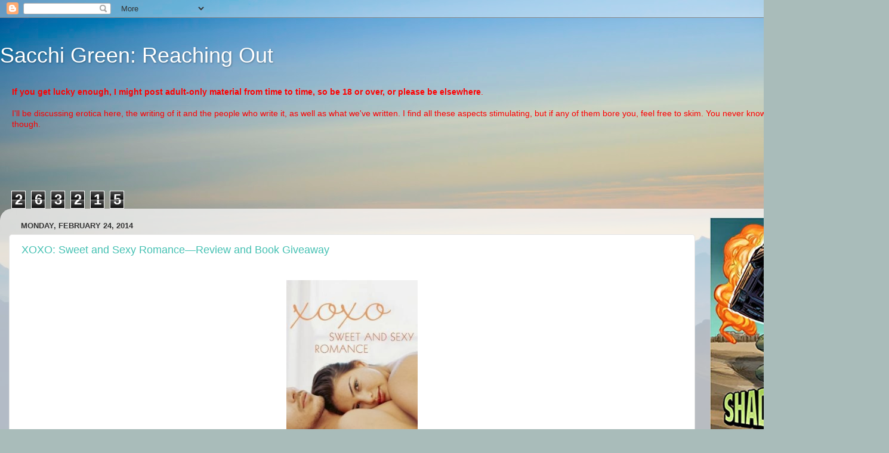

--- FILE ---
content_type: text/html; charset=UTF-8
request_url: https://sacchi-green.blogspot.com/b/stats?style=BLACK_TRANSPARENT&timeRange=ALL_TIME&token=APq4FmDlpPByg60tN1bDoPh2mcbBqyLTQ0V9zK43H9ehFUbFFaVEPWDbkxYxkRiaaMO3H9aNCodw4usiHe2RnUKXen09k3Nupg
body_size: -15
content:
{"total":263215,"sparklineOptions":{"backgroundColor":{"fillOpacity":0.1,"fill":"#000000"},"series":[{"areaOpacity":0.3,"color":"#202020"}]},"sparklineData":[[0,22],[1,11],[2,8],[3,6],[4,8],[5,8],[6,5],[7,7],[8,4],[9,5],[10,6],[11,8],[12,25],[13,14],[14,100],[15,59],[16,34],[17,15],[18,26],[19,17],[20,26],[21,40],[22,67],[23,43],[24,44],[25,43],[26,57],[27,39],[28,83],[29,1]],"nextTickMs":1800000}